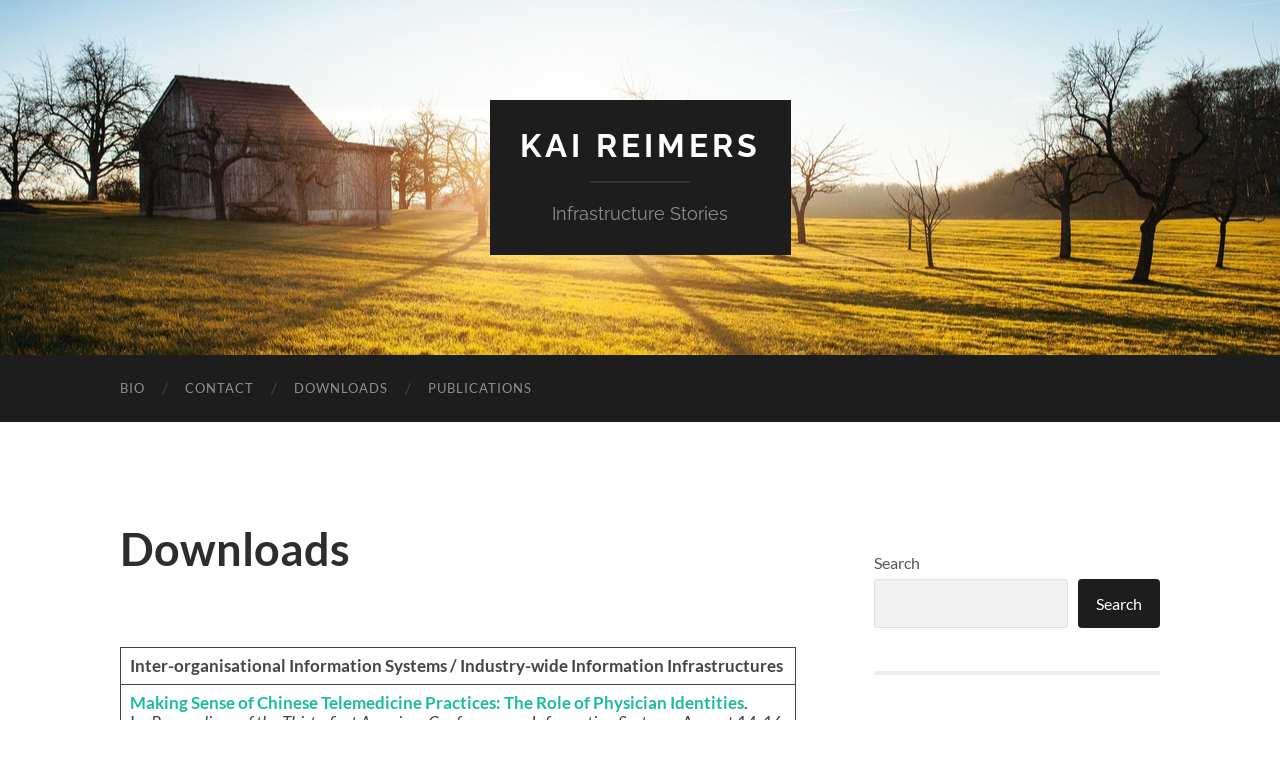

--- FILE ---
content_type: text/html; charset=UTF-8
request_url: https://kai-reimers.net/downloads
body_size: 17143
content:
<!DOCTYPE html>

<html lang="en-US">

	<head>

		<meta http-equiv="content-type" content="text/html" charset="UTF-8" />
		<meta name="viewport" content="width=device-width, initial-scale=1.0" >

		<link rel="profile" href="http://gmpg.org/xfn/11">

		<title>Downloads &#8211; Kai Reimers</title>
<meta name='robots' content='max-image-preview:large' />
<link rel="alternate" type="application/rss+xml" title="Kai Reimers &raquo; Feed" href="https://kai-reimers.net/feed" />
<link rel="alternate" type="application/rss+xml" title="Kai Reimers &raquo; Comments Feed" href="https://kai-reimers.net/comments/feed" />
<link rel="alternate" title="oEmbed (JSON)" type="application/json+oembed" href="https://kai-reimers.net/wp-json/oembed/1.0/embed?url=https%3A%2F%2Fkai-reimers.net%2Fdownloads" />
<link rel="alternate" title="oEmbed (XML)" type="text/xml+oembed" href="https://kai-reimers.net/wp-json/oembed/1.0/embed?url=https%3A%2F%2Fkai-reimers.net%2Fdownloads&#038;format=xml" />
<style id='wp-img-auto-sizes-contain-inline-css' type='text/css'>
img:is([sizes=auto i],[sizes^="auto," i]){contain-intrinsic-size:3000px 1500px}
/*# sourceURL=wp-img-auto-sizes-contain-inline-css */
</style>
<style id='wp-emoji-styles-inline-css' type='text/css'>

	img.wp-smiley, img.emoji {
		display: inline !important;
		border: none !important;
		box-shadow: none !important;
		height: 1em !important;
		width: 1em !important;
		margin: 0 0.07em !important;
		vertical-align: -0.1em !important;
		background: none !important;
		padding: 0 !important;
	}
/*# sourceURL=wp-emoji-styles-inline-css */
</style>
<style id='wp-block-library-inline-css' type='text/css'>
:root{--wp-block-synced-color:#7a00df;--wp-block-synced-color--rgb:122,0,223;--wp-bound-block-color:var(--wp-block-synced-color);--wp-editor-canvas-background:#ddd;--wp-admin-theme-color:#007cba;--wp-admin-theme-color--rgb:0,124,186;--wp-admin-theme-color-darker-10:#006ba1;--wp-admin-theme-color-darker-10--rgb:0,107,160.5;--wp-admin-theme-color-darker-20:#005a87;--wp-admin-theme-color-darker-20--rgb:0,90,135;--wp-admin-border-width-focus:2px}@media (min-resolution:192dpi){:root{--wp-admin-border-width-focus:1.5px}}.wp-element-button{cursor:pointer}:root .has-very-light-gray-background-color{background-color:#eee}:root .has-very-dark-gray-background-color{background-color:#313131}:root .has-very-light-gray-color{color:#eee}:root .has-very-dark-gray-color{color:#313131}:root .has-vivid-green-cyan-to-vivid-cyan-blue-gradient-background{background:linear-gradient(135deg,#00d084,#0693e3)}:root .has-purple-crush-gradient-background{background:linear-gradient(135deg,#34e2e4,#4721fb 50%,#ab1dfe)}:root .has-hazy-dawn-gradient-background{background:linear-gradient(135deg,#faaca8,#dad0ec)}:root .has-subdued-olive-gradient-background{background:linear-gradient(135deg,#fafae1,#67a671)}:root .has-atomic-cream-gradient-background{background:linear-gradient(135deg,#fdd79a,#004a59)}:root .has-nightshade-gradient-background{background:linear-gradient(135deg,#330968,#31cdcf)}:root .has-midnight-gradient-background{background:linear-gradient(135deg,#020381,#2874fc)}:root{--wp--preset--font-size--normal:16px;--wp--preset--font-size--huge:42px}.has-regular-font-size{font-size:1em}.has-larger-font-size{font-size:2.625em}.has-normal-font-size{font-size:var(--wp--preset--font-size--normal)}.has-huge-font-size{font-size:var(--wp--preset--font-size--huge)}.has-text-align-center{text-align:center}.has-text-align-left{text-align:left}.has-text-align-right{text-align:right}.has-fit-text{white-space:nowrap!important}#end-resizable-editor-section{display:none}.aligncenter{clear:both}.items-justified-left{justify-content:flex-start}.items-justified-center{justify-content:center}.items-justified-right{justify-content:flex-end}.items-justified-space-between{justify-content:space-between}.screen-reader-text{border:0;clip-path:inset(50%);height:1px;margin:-1px;overflow:hidden;padding:0;position:absolute;width:1px;word-wrap:normal!important}.screen-reader-text:focus{background-color:#ddd;clip-path:none;color:#444;display:block;font-size:1em;height:auto;left:5px;line-height:normal;padding:15px 23px 14px;text-decoration:none;top:5px;width:auto;z-index:100000}html :where(.has-border-color){border-style:solid}html :where([style*=border-top-color]){border-top-style:solid}html :where([style*=border-right-color]){border-right-style:solid}html :where([style*=border-bottom-color]){border-bottom-style:solid}html :where([style*=border-left-color]){border-left-style:solid}html :where([style*=border-width]){border-style:solid}html :where([style*=border-top-width]){border-top-style:solid}html :where([style*=border-right-width]){border-right-style:solid}html :where([style*=border-bottom-width]){border-bottom-style:solid}html :where([style*=border-left-width]){border-left-style:solid}html :where(img[class*=wp-image-]){height:auto;max-width:100%}:where(figure){margin:0 0 1em}html :where(.is-position-sticky){--wp-admin--admin-bar--position-offset:var(--wp-admin--admin-bar--height,0px)}@media screen and (max-width:600px){html :where(.is-position-sticky){--wp-admin--admin-bar--position-offset:0px}}

/*# sourceURL=wp-block-library-inline-css */
</style><style id='wp-block-archives-inline-css' type='text/css'>
.wp-block-archives{box-sizing:border-box}.wp-block-archives-dropdown label{display:block}
/*# sourceURL=https://kai-reimers.net/wp-includes/blocks/archives/style.min.css */
</style>
<style id='wp-block-categories-inline-css' type='text/css'>
.wp-block-categories{box-sizing:border-box}.wp-block-categories.alignleft{margin-right:2em}.wp-block-categories.alignright{margin-left:2em}.wp-block-categories.wp-block-categories-dropdown.aligncenter{text-align:center}.wp-block-categories .wp-block-categories__label{display:block;width:100%}
/*# sourceURL=https://kai-reimers.net/wp-includes/blocks/categories/style.min.css */
</style>
<style id='wp-block-heading-inline-css' type='text/css'>
h1:where(.wp-block-heading).has-background,h2:where(.wp-block-heading).has-background,h3:where(.wp-block-heading).has-background,h4:where(.wp-block-heading).has-background,h5:where(.wp-block-heading).has-background,h6:where(.wp-block-heading).has-background{padding:1.25em 2.375em}h1.has-text-align-left[style*=writing-mode]:where([style*=vertical-lr]),h1.has-text-align-right[style*=writing-mode]:where([style*=vertical-rl]),h2.has-text-align-left[style*=writing-mode]:where([style*=vertical-lr]),h2.has-text-align-right[style*=writing-mode]:where([style*=vertical-rl]),h3.has-text-align-left[style*=writing-mode]:where([style*=vertical-lr]),h3.has-text-align-right[style*=writing-mode]:where([style*=vertical-rl]),h4.has-text-align-left[style*=writing-mode]:where([style*=vertical-lr]),h4.has-text-align-right[style*=writing-mode]:where([style*=vertical-rl]),h5.has-text-align-left[style*=writing-mode]:where([style*=vertical-lr]),h5.has-text-align-right[style*=writing-mode]:where([style*=vertical-rl]),h6.has-text-align-left[style*=writing-mode]:where([style*=vertical-lr]),h6.has-text-align-right[style*=writing-mode]:where([style*=vertical-rl]){rotate:180deg}
/*# sourceURL=https://kai-reimers.net/wp-includes/blocks/heading/style.min.css */
</style>
<style id='wp-block-latest-comments-inline-css' type='text/css'>
ol.wp-block-latest-comments{box-sizing:border-box;margin-left:0}:where(.wp-block-latest-comments:not([style*=line-height] .wp-block-latest-comments__comment)){line-height:1.1}:where(.wp-block-latest-comments:not([style*=line-height] .wp-block-latest-comments__comment-excerpt p)){line-height:1.8}.has-dates :where(.wp-block-latest-comments:not([style*=line-height])),.has-excerpts :where(.wp-block-latest-comments:not([style*=line-height])){line-height:1.5}.wp-block-latest-comments .wp-block-latest-comments{padding-left:0}.wp-block-latest-comments__comment{list-style:none;margin-bottom:1em}.has-avatars .wp-block-latest-comments__comment{list-style:none;min-height:2.25em}.has-avatars .wp-block-latest-comments__comment .wp-block-latest-comments__comment-excerpt,.has-avatars .wp-block-latest-comments__comment .wp-block-latest-comments__comment-meta{margin-left:3.25em}.wp-block-latest-comments__comment-excerpt p{font-size:.875em;margin:.36em 0 1.4em}.wp-block-latest-comments__comment-date{display:block;font-size:.75em}.wp-block-latest-comments .avatar,.wp-block-latest-comments__comment-avatar{border-radius:1.5em;display:block;float:left;height:2.5em;margin-right:.75em;width:2.5em}.wp-block-latest-comments[class*=-font-size] a,.wp-block-latest-comments[style*=font-size] a{font-size:inherit}
/*# sourceURL=https://kai-reimers.net/wp-includes/blocks/latest-comments/style.min.css */
</style>
<style id='wp-block-latest-posts-inline-css' type='text/css'>
.wp-block-latest-posts{box-sizing:border-box}.wp-block-latest-posts.alignleft{margin-right:2em}.wp-block-latest-posts.alignright{margin-left:2em}.wp-block-latest-posts.wp-block-latest-posts__list{list-style:none}.wp-block-latest-posts.wp-block-latest-posts__list li{clear:both;overflow-wrap:break-word}.wp-block-latest-posts.is-grid{display:flex;flex-wrap:wrap}.wp-block-latest-posts.is-grid li{margin:0 1.25em 1.25em 0;width:100%}@media (min-width:600px){.wp-block-latest-posts.columns-2 li{width:calc(50% - .625em)}.wp-block-latest-posts.columns-2 li:nth-child(2n){margin-right:0}.wp-block-latest-posts.columns-3 li{width:calc(33.33333% - .83333em)}.wp-block-latest-posts.columns-3 li:nth-child(3n){margin-right:0}.wp-block-latest-posts.columns-4 li{width:calc(25% - .9375em)}.wp-block-latest-posts.columns-4 li:nth-child(4n){margin-right:0}.wp-block-latest-posts.columns-5 li{width:calc(20% - 1em)}.wp-block-latest-posts.columns-5 li:nth-child(5n){margin-right:0}.wp-block-latest-posts.columns-6 li{width:calc(16.66667% - 1.04167em)}.wp-block-latest-posts.columns-6 li:nth-child(6n){margin-right:0}}:root :where(.wp-block-latest-posts.is-grid){padding:0}:root :where(.wp-block-latest-posts.wp-block-latest-posts__list){padding-left:0}.wp-block-latest-posts__post-author,.wp-block-latest-posts__post-date{display:block;font-size:.8125em}.wp-block-latest-posts__post-excerpt,.wp-block-latest-posts__post-full-content{margin-bottom:1em;margin-top:.5em}.wp-block-latest-posts__featured-image a{display:inline-block}.wp-block-latest-posts__featured-image img{height:auto;max-width:100%;width:auto}.wp-block-latest-posts__featured-image.alignleft{float:left;margin-right:1em}.wp-block-latest-posts__featured-image.alignright{float:right;margin-left:1em}.wp-block-latest-posts__featured-image.aligncenter{margin-bottom:1em;text-align:center}
/*# sourceURL=https://kai-reimers.net/wp-includes/blocks/latest-posts/style.min.css */
</style>
<style id='wp-block-search-inline-css' type='text/css'>
.wp-block-search__button{margin-left:10px;word-break:normal}.wp-block-search__button.has-icon{line-height:0}.wp-block-search__button svg{height:1.25em;min-height:24px;min-width:24px;width:1.25em;fill:currentColor;vertical-align:text-bottom}:where(.wp-block-search__button){border:1px solid #ccc;padding:6px 10px}.wp-block-search__inside-wrapper{display:flex;flex:auto;flex-wrap:nowrap;max-width:100%}.wp-block-search__label{width:100%}.wp-block-search.wp-block-search__button-only .wp-block-search__button{box-sizing:border-box;display:flex;flex-shrink:0;justify-content:center;margin-left:0;max-width:100%}.wp-block-search.wp-block-search__button-only .wp-block-search__inside-wrapper{min-width:0!important;transition-property:width}.wp-block-search.wp-block-search__button-only .wp-block-search__input{flex-basis:100%;transition-duration:.3s}.wp-block-search.wp-block-search__button-only.wp-block-search__searchfield-hidden,.wp-block-search.wp-block-search__button-only.wp-block-search__searchfield-hidden .wp-block-search__inside-wrapper{overflow:hidden}.wp-block-search.wp-block-search__button-only.wp-block-search__searchfield-hidden .wp-block-search__input{border-left-width:0!important;border-right-width:0!important;flex-basis:0;flex-grow:0;margin:0;min-width:0!important;padding-left:0!important;padding-right:0!important;width:0!important}:where(.wp-block-search__input){appearance:none;border:1px solid #949494;flex-grow:1;font-family:inherit;font-size:inherit;font-style:inherit;font-weight:inherit;letter-spacing:inherit;line-height:inherit;margin-left:0;margin-right:0;min-width:3rem;padding:8px;text-decoration:unset!important;text-transform:inherit}:where(.wp-block-search__button-inside .wp-block-search__inside-wrapper){background-color:#fff;border:1px solid #949494;box-sizing:border-box;padding:4px}:where(.wp-block-search__button-inside .wp-block-search__inside-wrapper) .wp-block-search__input{border:none;border-radius:0;padding:0 4px}:where(.wp-block-search__button-inside .wp-block-search__inside-wrapper) .wp-block-search__input:focus{outline:none}:where(.wp-block-search__button-inside .wp-block-search__inside-wrapper) :where(.wp-block-search__button){padding:4px 8px}.wp-block-search.aligncenter .wp-block-search__inside-wrapper{margin:auto}.wp-block[data-align=right] .wp-block-search.wp-block-search__button-only .wp-block-search__inside-wrapper{float:right}
/*# sourceURL=https://kai-reimers.net/wp-includes/blocks/search/style.min.css */
</style>
<style id='wp-block-group-inline-css' type='text/css'>
.wp-block-group{box-sizing:border-box}:where(.wp-block-group.wp-block-group-is-layout-constrained){position:relative}
/*# sourceURL=https://kai-reimers.net/wp-includes/blocks/group/style.min.css */
</style>
<style id='wp-block-paragraph-inline-css' type='text/css'>
.is-small-text{font-size:.875em}.is-regular-text{font-size:1em}.is-large-text{font-size:2.25em}.is-larger-text{font-size:3em}.has-drop-cap:not(:focus):first-letter{float:left;font-size:8.4em;font-style:normal;font-weight:100;line-height:.68;margin:.05em .1em 0 0;text-transform:uppercase}body.rtl .has-drop-cap:not(:focus):first-letter{float:none;margin-left:.1em}p.has-drop-cap.has-background{overflow:hidden}:root :where(p.has-background){padding:1.25em 2.375em}:where(p.has-text-color:not(.has-link-color)) a{color:inherit}p.has-text-align-left[style*="writing-mode:vertical-lr"],p.has-text-align-right[style*="writing-mode:vertical-rl"]{rotate:180deg}
/*# sourceURL=https://kai-reimers.net/wp-includes/blocks/paragraph/style.min.css */
</style>
<style id='wp-block-table-inline-css' type='text/css'>
.wp-block-table{overflow-x:auto}.wp-block-table table{border-collapse:collapse;width:100%}.wp-block-table thead{border-bottom:3px solid}.wp-block-table tfoot{border-top:3px solid}.wp-block-table td,.wp-block-table th{border:1px solid;padding:.5em}.wp-block-table .has-fixed-layout{table-layout:fixed;width:100%}.wp-block-table .has-fixed-layout td,.wp-block-table .has-fixed-layout th{word-break:break-word}.wp-block-table.aligncenter,.wp-block-table.alignleft,.wp-block-table.alignright{display:table;width:auto}.wp-block-table.aligncenter td,.wp-block-table.aligncenter th,.wp-block-table.alignleft td,.wp-block-table.alignleft th,.wp-block-table.alignright td,.wp-block-table.alignright th{word-break:break-word}.wp-block-table .has-subtle-light-gray-background-color{background-color:#f3f4f5}.wp-block-table .has-subtle-pale-green-background-color{background-color:#e9fbe5}.wp-block-table .has-subtle-pale-blue-background-color{background-color:#e7f5fe}.wp-block-table .has-subtle-pale-pink-background-color{background-color:#fcf0ef}.wp-block-table.is-style-stripes{background-color:initial;border-collapse:inherit;border-spacing:0}.wp-block-table.is-style-stripes tbody tr:nth-child(odd){background-color:#f0f0f0}.wp-block-table.is-style-stripes.has-subtle-light-gray-background-color tbody tr:nth-child(odd){background-color:#f3f4f5}.wp-block-table.is-style-stripes.has-subtle-pale-green-background-color tbody tr:nth-child(odd){background-color:#e9fbe5}.wp-block-table.is-style-stripes.has-subtle-pale-blue-background-color tbody tr:nth-child(odd){background-color:#e7f5fe}.wp-block-table.is-style-stripes.has-subtle-pale-pink-background-color tbody tr:nth-child(odd){background-color:#fcf0ef}.wp-block-table.is-style-stripes td,.wp-block-table.is-style-stripes th{border-color:#0000}.wp-block-table.is-style-stripes{border-bottom:1px solid #f0f0f0}.wp-block-table .has-border-color td,.wp-block-table .has-border-color th,.wp-block-table .has-border-color tr,.wp-block-table .has-border-color>*{border-color:inherit}.wp-block-table table[style*=border-top-color] tr:first-child,.wp-block-table table[style*=border-top-color] tr:first-child td,.wp-block-table table[style*=border-top-color] tr:first-child th,.wp-block-table table[style*=border-top-color]>*,.wp-block-table table[style*=border-top-color]>* td,.wp-block-table table[style*=border-top-color]>* th{border-top-color:inherit}.wp-block-table table[style*=border-top-color] tr:not(:first-child){border-top-color:initial}.wp-block-table table[style*=border-right-color] td:last-child,.wp-block-table table[style*=border-right-color] th,.wp-block-table table[style*=border-right-color] tr,.wp-block-table table[style*=border-right-color]>*{border-right-color:inherit}.wp-block-table table[style*=border-bottom-color] tr:last-child,.wp-block-table table[style*=border-bottom-color] tr:last-child td,.wp-block-table table[style*=border-bottom-color] tr:last-child th,.wp-block-table table[style*=border-bottom-color]>*,.wp-block-table table[style*=border-bottom-color]>* td,.wp-block-table table[style*=border-bottom-color]>* th{border-bottom-color:inherit}.wp-block-table table[style*=border-bottom-color] tr:not(:last-child){border-bottom-color:initial}.wp-block-table table[style*=border-left-color] td:first-child,.wp-block-table table[style*=border-left-color] th,.wp-block-table table[style*=border-left-color] tr,.wp-block-table table[style*=border-left-color]>*{border-left-color:inherit}.wp-block-table table[style*=border-style] td,.wp-block-table table[style*=border-style] th,.wp-block-table table[style*=border-style] tr,.wp-block-table table[style*=border-style]>*{border-style:inherit}.wp-block-table table[style*=border-width] td,.wp-block-table table[style*=border-width] th,.wp-block-table table[style*=border-width] tr,.wp-block-table table[style*=border-width]>*{border-style:inherit;border-width:inherit}
/*# sourceURL=https://kai-reimers.net/wp-includes/blocks/table/style.min.css */
</style>
<style id='global-styles-inline-css' type='text/css'>
:root{--wp--preset--aspect-ratio--square: 1;--wp--preset--aspect-ratio--4-3: 4/3;--wp--preset--aspect-ratio--3-4: 3/4;--wp--preset--aspect-ratio--3-2: 3/2;--wp--preset--aspect-ratio--2-3: 2/3;--wp--preset--aspect-ratio--16-9: 16/9;--wp--preset--aspect-ratio--9-16: 9/16;--wp--preset--color--black: #000000;--wp--preset--color--cyan-bluish-gray: #abb8c3;--wp--preset--color--white: #fff;--wp--preset--color--pale-pink: #f78da7;--wp--preset--color--vivid-red: #cf2e2e;--wp--preset--color--luminous-vivid-orange: #ff6900;--wp--preset--color--luminous-vivid-amber: #fcb900;--wp--preset--color--light-green-cyan: #7bdcb5;--wp--preset--color--vivid-green-cyan: #00d084;--wp--preset--color--pale-cyan-blue: #8ed1fc;--wp--preset--color--vivid-cyan-blue: #0693e3;--wp--preset--color--vivid-purple: #9b51e0;--wp--preset--color--accent: #1abc9c;--wp--preset--color--dark-gray: #444;--wp--preset--color--medium-gray: #666;--wp--preset--color--light-gray: #888;--wp--preset--gradient--vivid-cyan-blue-to-vivid-purple: linear-gradient(135deg,rgb(6,147,227) 0%,rgb(155,81,224) 100%);--wp--preset--gradient--light-green-cyan-to-vivid-green-cyan: linear-gradient(135deg,rgb(122,220,180) 0%,rgb(0,208,130) 100%);--wp--preset--gradient--luminous-vivid-amber-to-luminous-vivid-orange: linear-gradient(135deg,rgb(252,185,0) 0%,rgb(255,105,0) 100%);--wp--preset--gradient--luminous-vivid-orange-to-vivid-red: linear-gradient(135deg,rgb(255,105,0) 0%,rgb(207,46,46) 100%);--wp--preset--gradient--very-light-gray-to-cyan-bluish-gray: linear-gradient(135deg,rgb(238,238,238) 0%,rgb(169,184,195) 100%);--wp--preset--gradient--cool-to-warm-spectrum: linear-gradient(135deg,rgb(74,234,220) 0%,rgb(151,120,209) 20%,rgb(207,42,186) 40%,rgb(238,44,130) 60%,rgb(251,105,98) 80%,rgb(254,248,76) 100%);--wp--preset--gradient--blush-light-purple: linear-gradient(135deg,rgb(255,206,236) 0%,rgb(152,150,240) 100%);--wp--preset--gradient--blush-bordeaux: linear-gradient(135deg,rgb(254,205,165) 0%,rgb(254,45,45) 50%,rgb(107,0,62) 100%);--wp--preset--gradient--luminous-dusk: linear-gradient(135deg,rgb(255,203,112) 0%,rgb(199,81,192) 50%,rgb(65,88,208) 100%);--wp--preset--gradient--pale-ocean: linear-gradient(135deg,rgb(255,245,203) 0%,rgb(182,227,212) 50%,rgb(51,167,181) 100%);--wp--preset--gradient--electric-grass: linear-gradient(135deg,rgb(202,248,128) 0%,rgb(113,206,126) 100%);--wp--preset--gradient--midnight: linear-gradient(135deg,rgb(2,3,129) 0%,rgb(40,116,252) 100%);--wp--preset--font-size--small: 16px;--wp--preset--font-size--medium: 20px;--wp--preset--font-size--large: 24px;--wp--preset--font-size--x-large: 42px;--wp--preset--font-size--regular: 19px;--wp--preset--font-size--larger: 32px;--wp--preset--spacing--20: 0.44rem;--wp--preset--spacing--30: 0.67rem;--wp--preset--spacing--40: 1rem;--wp--preset--spacing--50: 1.5rem;--wp--preset--spacing--60: 2.25rem;--wp--preset--spacing--70: 3.38rem;--wp--preset--spacing--80: 5.06rem;--wp--preset--shadow--natural: 6px 6px 9px rgba(0, 0, 0, 0.2);--wp--preset--shadow--deep: 12px 12px 50px rgba(0, 0, 0, 0.4);--wp--preset--shadow--sharp: 6px 6px 0px rgba(0, 0, 0, 0.2);--wp--preset--shadow--outlined: 6px 6px 0px -3px rgb(255, 255, 255), 6px 6px rgb(0, 0, 0);--wp--preset--shadow--crisp: 6px 6px 0px rgb(0, 0, 0);}:where(.is-layout-flex){gap: 0.5em;}:where(.is-layout-grid){gap: 0.5em;}body .is-layout-flex{display: flex;}.is-layout-flex{flex-wrap: wrap;align-items: center;}.is-layout-flex > :is(*, div){margin: 0;}body .is-layout-grid{display: grid;}.is-layout-grid > :is(*, div){margin: 0;}:where(.wp-block-columns.is-layout-flex){gap: 2em;}:where(.wp-block-columns.is-layout-grid){gap: 2em;}:where(.wp-block-post-template.is-layout-flex){gap: 1.25em;}:where(.wp-block-post-template.is-layout-grid){gap: 1.25em;}.has-black-color{color: var(--wp--preset--color--black) !important;}.has-cyan-bluish-gray-color{color: var(--wp--preset--color--cyan-bluish-gray) !important;}.has-white-color{color: var(--wp--preset--color--white) !important;}.has-pale-pink-color{color: var(--wp--preset--color--pale-pink) !important;}.has-vivid-red-color{color: var(--wp--preset--color--vivid-red) !important;}.has-luminous-vivid-orange-color{color: var(--wp--preset--color--luminous-vivid-orange) !important;}.has-luminous-vivid-amber-color{color: var(--wp--preset--color--luminous-vivid-amber) !important;}.has-light-green-cyan-color{color: var(--wp--preset--color--light-green-cyan) !important;}.has-vivid-green-cyan-color{color: var(--wp--preset--color--vivid-green-cyan) !important;}.has-pale-cyan-blue-color{color: var(--wp--preset--color--pale-cyan-blue) !important;}.has-vivid-cyan-blue-color{color: var(--wp--preset--color--vivid-cyan-blue) !important;}.has-vivid-purple-color{color: var(--wp--preset--color--vivid-purple) !important;}.has-black-background-color{background-color: var(--wp--preset--color--black) !important;}.has-cyan-bluish-gray-background-color{background-color: var(--wp--preset--color--cyan-bluish-gray) !important;}.has-white-background-color{background-color: var(--wp--preset--color--white) !important;}.has-pale-pink-background-color{background-color: var(--wp--preset--color--pale-pink) !important;}.has-vivid-red-background-color{background-color: var(--wp--preset--color--vivid-red) !important;}.has-luminous-vivid-orange-background-color{background-color: var(--wp--preset--color--luminous-vivid-orange) !important;}.has-luminous-vivid-amber-background-color{background-color: var(--wp--preset--color--luminous-vivid-amber) !important;}.has-light-green-cyan-background-color{background-color: var(--wp--preset--color--light-green-cyan) !important;}.has-vivid-green-cyan-background-color{background-color: var(--wp--preset--color--vivid-green-cyan) !important;}.has-pale-cyan-blue-background-color{background-color: var(--wp--preset--color--pale-cyan-blue) !important;}.has-vivid-cyan-blue-background-color{background-color: var(--wp--preset--color--vivid-cyan-blue) !important;}.has-vivid-purple-background-color{background-color: var(--wp--preset--color--vivid-purple) !important;}.has-black-border-color{border-color: var(--wp--preset--color--black) !important;}.has-cyan-bluish-gray-border-color{border-color: var(--wp--preset--color--cyan-bluish-gray) !important;}.has-white-border-color{border-color: var(--wp--preset--color--white) !important;}.has-pale-pink-border-color{border-color: var(--wp--preset--color--pale-pink) !important;}.has-vivid-red-border-color{border-color: var(--wp--preset--color--vivid-red) !important;}.has-luminous-vivid-orange-border-color{border-color: var(--wp--preset--color--luminous-vivid-orange) !important;}.has-luminous-vivid-amber-border-color{border-color: var(--wp--preset--color--luminous-vivid-amber) !important;}.has-light-green-cyan-border-color{border-color: var(--wp--preset--color--light-green-cyan) !important;}.has-vivid-green-cyan-border-color{border-color: var(--wp--preset--color--vivid-green-cyan) !important;}.has-pale-cyan-blue-border-color{border-color: var(--wp--preset--color--pale-cyan-blue) !important;}.has-vivid-cyan-blue-border-color{border-color: var(--wp--preset--color--vivid-cyan-blue) !important;}.has-vivid-purple-border-color{border-color: var(--wp--preset--color--vivid-purple) !important;}.has-vivid-cyan-blue-to-vivid-purple-gradient-background{background: var(--wp--preset--gradient--vivid-cyan-blue-to-vivid-purple) !important;}.has-light-green-cyan-to-vivid-green-cyan-gradient-background{background: var(--wp--preset--gradient--light-green-cyan-to-vivid-green-cyan) !important;}.has-luminous-vivid-amber-to-luminous-vivid-orange-gradient-background{background: var(--wp--preset--gradient--luminous-vivid-amber-to-luminous-vivid-orange) !important;}.has-luminous-vivid-orange-to-vivid-red-gradient-background{background: var(--wp--preset--gradient--luminous-vivid-orange-to-vivid-red) !important;}.has-very-light-gray-to-cyan-bluish-gray-gradient-background{background: var(--wp--preset--gradient--very-light-gray-to-cyan-bluish-gray) !important;}.has-cool-to-warm-spectrum-gradient-background{background: var(--wp--preset--gradient--cool-to-warm-spectrum) !important;}.has-blush-light-purple-gradient-background{background: var(--wp--preset--gradient--blush-light-purple) !important;}.has-blush-bordeaux-gradient-background{background: var(--wp--preset--gradient--blush-bordeaux) !important;}.has-luminous-dusk-gradient-background{background: var(--wp--preset--gradient--luminous-dusk) !important;}.has-pale-ocean-gradient-background{background: var(--wp--preset--gradient--pale-ocean) !important;}.has-electric-grass-gradient-background{background: var(--wp--preset--gradient--electric-grass) !important;}.has-midnight-gradient-background{background: var(--wp--preset--gradient--midnight) !important;}.has-small-font-size{font-size: var(--wp--preset--font-size--small) !important;}.has-medium-font-size{font-size: var(--wp--preset--font-size--medium) !important;}.has-large-font-size{font-size: var(--wp--preset--font-size--large) !important;}.has-x-large-font-size{font-size: var(--wp--preset--font-size--x-large) !important;}
/*# sourceURL=global-styles-inline-css */
</style>

<style id='classic-theme-styles-inline-css' type='text/css'>
/*! This file is auto-generated */
.wp-block-button__link{color:#fff;background-color:#32373c;border-radius:9999px;box-shadow:none;text-decoration:none;padding:calc(.667em + 2px) calc(1.333em + 2px);font-size:1.125em}.wp-block-file__button{background:#32373c;color:#fff;text-decoration:none}
/*# sourceURL=/wp-includes/css/classic-themes.min.css */
</style>
<link rel='stylesheet' id='hemingway_googleFonts-css' href='https://kai-reimers.net/wp-content/themes/hemingway/assets/css/fonts.css' type='text/css' media='all' />
<link rel='stylesheet' id='hemingway_style-css' href='https://kai-reimers.net/wp-content/themes/hemingway/style.css?ver=2.3.2' type='text/css' media='all' />
<script type="text/javascript" src="https://kai-reimers.net/wp-includes/js/jquery/jquery.min.js?ver=3.7.1" id="jquery-core-js"></script>
<script type="text/javascript" src="https://kai-reimers.net/wp-includes/js/jquery/jquery-migrate.min.js?ver=3.4.1" id="jquery-migrate-js"></script>
<link rel="https://api.w.org/" href="https://kai-reimers.net/wp-json/" /><link rel="alternate" title="JSON" type="application/json" href="https://kai-reimers.net/wp-json/wp/v2/pages/16" /><link rel="EditURI" type="application/rsd+xml" title="RSD" href="https://kai-reimers.net/xmlrpc.php?rsd" />
<meta name="generator" content="WordPress 6.9" />
<link rel="canonical" href="https://kai-reimers.net/downloads" />
<link rel='shortlink' href='https://kai-reimers.net/?p=16' />

	</head>
	
	<body class="wp-singular page-template-default page page-id-16 wp-theme-hemingway">

		
		<a class="skip-link button" href="#site-content">Skip to the content</a>
	
		<div class="big-wrapper">
	
			<div class="header-cover section bg-dark-light no-padding">

						
				<div class="header section" style="background-image: url( https://kai-reimers.net/wp-content/themes/hemingway/assets/images/header.jpg );">
							
					<div class="header-inner section-inner">
					
											
							<div class="blog-info">
							
																	<div class="blog-title">
										<a href="https://kai-reimers.net" rel="home">Kai Reimers</a>
									</div>
																
																	<p class="blog-description">Infrastructure Stories</p>
															
							</div><!-- .blog-info -->
							
															
					</div><!-- .header-inner -->
								
				</div><!-- .header -->
			
			</div><!-- .bg-dark -->
			
			<div class="navigation section no-padding bg-dark">
			
				<div class="navigation-inner section-inner group">
				
					<div class="toggle-container section-inner hidden">
			
						<button type="button" class="nav-toggle toggle">
							<div class="bar"></div>
							<div class="bar"></div>
							<div class="bar"></div>
							<span class="screen-reader-text">Toggle mobile menu</span>
						</button>
						
						<button type="button" class="search-toggle toggle">
							<div class="metal"></div>
							<div class="glass"></div>
							<div class="handle"></div>
							<span class="screen-reader-text">Toggle search field</span>
						</button>
											
					</div><!-- .toggle-container -->
					
					<div class="blog-search hidden">
						<form role="search" method="get" class="search-form" action="https://kai-reimers.net/">
				<label>
					<span class="screen-reader-text">Search for:</span>
					<input type="search" class="search-field" placeholder="Search &hellip;" value="" name="s" />
				</label>
				<input type="submit" class="search-submit" value="Search" />
			</form>					</div><!-- .blog-search -->
				
					<ul class="blog-menu">
						<li class="page_item page-item-5"><a href="https://kai-reimers.net/bio">Bio</a></li>
<li class="page_item page-item-28"><a href="https://kai-reimers.net/contact">Contact</a></li>
<li class="page_item page-item-16 current_page_item"><a href="https://kai-reimers.net/downloads" aria-current="page">Downloads</a></li>
<li class="page_item page-item-11"><a href="https://kai-reimers.net/publications">Publications</a></li>
					 </ul><!-- .blog-menu -->
					 
					 <ul class="mobile-menu">
					
						<li class="page_item page-item-5"><a href="https://kai-reimers.net/bio">Bio</a></li>
<li class="page_item page-item-28"><a href="https://kai-reimers.net/contact">Contact</a></li>
<li class="page_item page-item-16 current_page_item"><a href="https://kai-reimers.net/downloads" aria-current="page">Downloads</a></li>
<li class="page_item page-item-11"><a href="https://kai-reimers.net/publications">Publications</a></li>
						
					 </ul><!-- .mobile-menu -->
				 
				</div><!-- .navigation-inner -->
				
			</div><!-- .navigation -->
<main class="wrapper section-inner group" id="site-content">

	<div class="content left">

		<div class="posts">
												        
			<article id="post-16" class="post-16 page type-page status-publish hentry">

	<div class="post-header">

		
					
				<h1 class="post-title entry-title">
											Downloads									</h1>

						
	</div><!-- .post-header -->
																					
	<div class="post-content entry-content">
	
		
<figure class="wp-block-table is-style-regular"><table><tbody><tr><td><strong>Inter-organisational Information Systems / Industry-wide Information Infrastructures</strong></td></tr><tr><td><strong><a href="https://aisel.aisnet.org/amcis2025/health_it/sig_health/15/" data-type="page" data-id="16" target="_blank" rel="noreferrer noopener">Making Sense of Chinese Telemedicine Practices: The Role of Physician Identities</a></strong>. In: <em>Proceedings of the Thirty-first Americas Conference on Information Systems</em>, August 14-16 2025, Montréal, Canada (together with Yumei Luo).</td></tr><tr><td><a href="https://scholarspace.manoa.hawaii.edu/items/2e3a71ae-d70f-4e62-a2f2-8e532d5ddaf0" data-type="link" data-id="https://scholarspace.manoa.hawaii.edu/items/2e3a71ae-d70f-4e62-a2f2-8e532d5ddaf0" target="_blank" rel="noreferrer noopener"><strong>The Rise and Fall of a Boundary Object: How Medical Prescriptions Became a Boundary Object and Why They May Lose this Role through Digitalization</strong></a>. In: <em>Proceedings of the 58th Hawaii International Conference on System Sciences</em>, Jan. 6-10, 2025, pp.&nbsp;3523–3532 (together with S. Schellhammer, M.-K. Borchers, K. Stowasser and Ch. Linzbach).</td></tr><tr><td><strong><a href="https://aisel.aisnet.org/amcis2024/data_eco/data_eco/2/" data-type="page" data-id="16" target="_blank" rel="noreferrer noopener">How to Make Data Markets Interoperable? An Ownership-based Approach</a></strong>. In:&nbsp;<em>Proceedings of the Thiertieth Americas Conference on Information Systems</em>, Salt Lake City, August 15-17, 2024 (together with Xunhua Guo).</td></tr><tr><td><strong><a href="https://www.emerald.com/insight/content/doi/10.1108/JEBDE-12-2023-0032/full/html" data-type="page" data-id="16" target="_blank" rel="noreferrer noopener">Reconciling the Conflicting Goals of Privacy Protection and Competition Policy through Making Platform Use Data Saleable. An Institutional Perspective on Data Markets</a></strong>. <em>Journal of Electronic<br>Business &amp; Digital Economics </em>, Vol. 3 (2024), No. 3, pp. 222–235 (together with X. Guo)</td></tr><tr><td><strong><a href="https://aisel.aisnet.org/amcis2023/eco_systems/eco_systems/3/" data-type="page" data-id="16" target="_blank" rel="noreferrer noopener">From Data Exchanges to Data Markets: An Institutional Perspective</a></strong>. In:&nbsp;<em>Proceedings of the Twenty-ninth Americas Conference on Information Systems</em>, Panama City, August 9-12, 2023 (together with Xunhua Guo).</td></tr><tr><td><a rel="noreferrer noopener" href="https://hdl.handle.net/10125/102977" target="_blank"><strong>On the Economic Nature of Medical Information: Implications for the Development of Information Infrastructures in the Healthcare Sector</strong></a>. In: <em>Proceedings of the 56th Hawaii International Conference on System Sciences</em>, Jan. 3-6, 2023, pp.&nbsp;2809–2817 (together with Yumei Luo).</td></tr><tr><td><a rel="noreferrer noopener" href="https://kai-reimers.net/Downloads/Infrastructure_as_a_Home_for_a_Person_Preprint.pdf" target="_blank"><strong>Infrastructure as a Home for a Person: A Phenomenological Interpretation of Star and Ruhleder’s Relational View</strong></a>.&nbsp;<em>MIS Quarterly</em>, Vol. 46 (2022), No. 3, pp. 1551–1572, preprint version (together with Robert B. Johnston and Stefan Schellhammer). </td></tr><tr><td><strong><a rel="noreferrer noopener" href="https://link.springer.com/referenceworkentry/10.1007%2F978-3-658-17345-6_87-1" target="_blank">Perspektiven auf Informationsinfrastruktur</a></strong> (Perspectives on Information Infrastructure, in German). In: T. Kollmann: <em>Handbuch Digitale Wirtschaft</em>. Wiesbaden: Springer, 2020. Contingent on access provided by your library, this paper may be downloadable from the&nbsp;<a rel="noreferrer noopener" href="https://link.springer.com/referenceworkentry/10.1007/978-3-658-17345-6_87-1" target="_blank">Springer Website &#8216;Meteor&#8217;</a>.</td></tr><tr><td><strong><a rel="noreferrer noopener" href="/Downloads/Emergence_of_an_Information_Infrastructure.pdf" target="_blank">Emergence of an Information Infrastructure through Integrating Waste Drug Recycling, Medication Management, and Household Drug Management in China</a></strong>. In: <em>Proceedings of the Fiftysecond Hawaii International Conference on Information Systems</em>, January 8-11, 2019 (together with Yumei Luo). This paper is also available from&nbsp;<a rel="noreferrer noopener" href="https://scholarspace.manoa.hawaii.edu/handle/10125/59837" target="_blank">ScholarSpace</a>.</td></tr><tr><td><strong><a rel="noreferrer noopener" href="/Downloads/Beyond_Markets_Hierarchies_and_Hybrids.pdf" target="_blank">Beyond Markets, Hierarchies, and Hybrids. An Institutional Perspective on IT-enabled Two-sided Markets</a></strong>. <em>Electronic Markets</em>, published online on Nov. 21, 2018 (together with Xunhua Guo and Mingzhi Li). This Open Access Article is also available directly from the&nbsp;<a rel="noreferrer noopener" href="https://link.springer.com/article/10.1007/s12525-018-0319-0" target="_blank">Journal&#8217;s&nbsp;website</a>.<a rel="noreferrer noopener" href="https://www.researchgate.net/publication/322117666_Living_Infrastructure" target="_blank"></a></td></tr><tr><td><strong><a rel="noreferrer noopener" href="https://kai-reimers.net/Downloads/Living_Infrastructure.pdf" target="_blank">Living Infrastructure</a></strong>. In: K. Riemer, S. Schellhammer, and M. Meinert (Eds.): <em>Collaboration in the Digital Age. How Technology Enables Individuals, Teams and Businesses</em>. Cham, Switzerland: Springer, pp.&nbsp;249–267 (together with Robert B. Johnston). A Preprint of this article is available from&nbsp;<a rel="noreferrer noopener" href="https://www.researchgate.net/publication/322117666_Living_Infrastructure" target="_blank">ResearchGate</a>.</td></tr><tr><td><strong><a href="https://kai-reimers.net/Downloads/An_Institutional_Perspective_on_Two-sided_Networks.pdf" target="_blank" rel="noreferrer noopener">An Institutional Perspective on Two-sided Networks</a></strong>. In: <em>Proceedings of the Thirty Seventh International Conference on Information Systems</em>, December 11-14, 2016, Dublin, Ireland (together with Xunhua Guo and Mingzhi Li). This paper is also available from the&nbsp;<a rel="noreferrer noopener" href="http://aisel.aisnet.org/icis2016/DigitalInnovation/Presentations/3/" target="_blank">AIS Electronic Library</a>.</td></tr><tr><td><strong><a rel="noreferrer noopener" href="https://kai-reimers.net/Downloads/Network_Relations_and_Boundary_Spanning.pdf" target="_blank">Network Relations and Boundary Spanning: Understanding the Evolution of e-ordering in the Chinese Drug Distribution Industry</a></strong>. <em>Journal of Information Technology</em>, Vol. 29 (2014), pp. 223-236,  pre-print version (together with Xunhua Guo, Bin Xie and Mingzhi Li).</td></tr><tr><td><strong><a rel="noreferrer noopener" href="https://kai-reimers.net/Downloads/Emergence_of_information_infrastructures_A_tale_of_two_islands.pdf" target="_blank">Emergence of Information Infrastructures: A Tale of Two Islands</a></strong>. <em>International Journal of Biomedical Engineering and Technology</em>, Vol. 11, No. 3 (July 2013), pp. 231–251 (together with Stefan Schellhammer and Stefan Klein).</td></tr><tr><td><strong><a rel="noreferrer noopener" href="https://kai-reimers.net/Downloads/Seeing_EMR_Emergence_through_a_Practice_Lens.pdf" target="_blank">Seeing EMR Emergence through a Practice Lens: Implications for Smaller Healthcare Practices</a></strong>. In: <em>Proceedings of the 19th Americas Conference on Information Systems</em> (AMCIS 2013), Chicago, Illinois, August 15-17, 2013 (together with Stefan Klein, Robert B. Johnston, and Susanna Steiner van der Kruk). This paper is also available from the&nbsp;<a rel="noreferrer noopener" href="http://aisel.aisnet.org/amcis2013/HealthInformation/GeneralPresentations/11/" target="_blank">AIS Electronic Library</a>.</td></tr><tr><td><strong><a rel="noreferrer noopener" href="https://kai-reimers.net/Downloads/Novice-based_Data_Collection_Methods_for_the_Study_of_IOIS_Preprint.pdf" target="_blank">Novice-based Data Collection Methods for the Study of IOIS: Practice Probes and Learning Communities</a></strong>. <em>Electronic Markets</em>, published online on April 16 2013; pre-print version (together with Robert B. Johnston, Xunhua Guo, Stefan Klein, Bin Xie and Mingzhi Li). This paper is also available from<a rel="noreferrer noopener" href="http://papers.ssrn.com/sol3/papers.cfm?abstract_id=2236160" target="_blank">&nbsp;SSRN</a>. The final publication is available at&nbsp;<a rel="noreferrer noopener" href="http://link.springer.com/article/10.1007/s12525-013-0126-6" target="_blank">www.springerlink.com</a>.</td></tr><tr><td><strong><a rel="noreferrer noopener" href="https://kai-reimers.net/Downloads/Novice-based_Data_Collection_Methods_for_the_Study_of_IOIS_Bled.pdf" target="_blank">Novice-based Data Collection Methods for the Study of IOIS: Practice Probes and Learning Communities</a></strong>. In: <em>Proceedings of the 24th Bled eCommerce Conference &#8220;eFuture&#8221;</em>, Bled, Slovenia, June 12-15, 2011; winner of the outstanding conference paper awared (together with Robert B. Johnston, Xunhua Guo, Stefan Klein, Bin Xie and Mingzhi Li).</td></tr><tr><td><strong><a rel="noreferrer noopener" href="https://kai-reimers.net/Downloads/Learning_Communities_und_Praktiksonden.pdf" target="_blank">Learning Communities und Praktiksonden als Instrumente der Analyse und Entwicklung Industrieweiter Informationsinfrastrukturen</a></strong>. (Learning Communities and Practice Probes as Tools for Analysing and Developing Industry-wide Information Infrastructures, in German). In: A. Breiter and M. Wind (eds.): <em>Informationstechnik und ihre Organisationslücken</em>. Muenster: Lit-Verlag, 2011, pp. 201-237.</td></tr><tr><td><strong><a rel="noreferrer noopener" href="https://kai-reimers.net/Downloads/The_Difficulty_of_Studying_Inter-organisational_IS_Phenomena_on_Large_Scales.pdf" target="_blank">The Difficulty of Studying Inter-organisational IS Phenomena on Large Scales: Critical Reflections on a Research Journey</a></strong>. <em>Electronic Markets</em>, Vol. 20, Nos. 3-4 (December 2010), pp. 229-240. (together with Robert B. Johnston and Stefan Klein). This paper is also available from<a rel="noreferrer noopener" href="http://ssrn.com/abstract=1727267" target="_blank">&nbsp;SSRN</a>. The final publication is available from&nbsp;<a rel="noreferrer noopener" href="https://link.springer.com/article/10.1007/s12525-010-0044-9" target="_blank">www.springerlink.com</a>.</td></tr><tr><td><strong><a rel="noreferrer noopener" href="https://kai-reimers.net/Downloads/Toward_a_Theory_of_IOIS_Variance_published_version.pdf" target="_blank">Toward A Theory of IOIS Variance: A New Framework for Studying Inter-Organisational Information Systems</a></strong>. <em>International Journal of Strategic Information Technology and Applications</em>, Vol. 1, No. 3 (July-September 2010), pp. 36-56 (together with Robert B. Johnston and Stefan Klein). Copyright 2010, IGI Global. Posted by permission of the publisher.</td></tr><tr><td><strong><a rel="noreferrer noopener" href="https://kai-reimers.net/Downloads/Understanding_Resilience_and_Evolution_of_IOIS.pdf" target="_blank">Understanding Resilience and Evolution of IOIS in the Australian Pharmaceutical Distribution Industry</a></strong>. In: <em>Proceedings of the Thirtieth International Conference on Information Systems</em>, December 16 &#8211; 18 2009, Phoenix (together with Robert B. Johnston and Stefan Klein). Also available from from AIS at:&nbsp;<a rel="noreferrer noopener" href="http://aisel.aisnet.org/icis2009/124/" target="_blank">http://aisel.aisnet.org/icis2009/124/</a></td></tr><tr><td><strong><a rel="noreferrer noopener" href="https://kai-reimers.net/Downloads/Challenges_in_Explaining_Structure_and_Evolution_of_IOIS.pdf" target="_blank">Challenges in Explaining Structure and Evolution of Inter-organizational Information Systems &#8212; Lessons from an Empirical Research Journey</a></strong>. In: <em>Proceedings of the 22nd Bled eCommerce Conference &#8220;eEnablement&#8221;</em>, Bled, Slovenia, June 14-17, 2009 (together with Robert B. Johnston and Stefan Klein).</td></tr><tr><td><strong><a href="https://kai-reimers.net/Downloads/Beyond_Mutual_Shaping_Final.pdf" target="_blank" rel="noreferrer noopener">Beyond Mutual Shaping &#8212; Rethinking Symmetry and Causality in the Treatment of Socio-material Systems</a></strong>. Paper presented at the Joint Conference of the Society for Social Studies of Science (4S) and the European Association for the Study of Science and Technology (EASST), 20-23 August 2008, Rotterdam, The Netherlands (together with Robert B. Johnston, Stefan Klein, Thomas Wagner and Stefan Schellhammer).</td></tr><tr><td><strong><a rel="noreferrer noopener" href="https://kai-reimers.net/Downloads/The_Use_of_an_Explicitly_Theory-Driven_Data_Coding_Method_for_High-Level_Theory_Testing_in_IOIS.pdf" target="_blank">The Use of an Explicitly Theory-Driven Data Coding Method for High-Level Theory Testing in IOIS</a></strong>. In: <em>Proceedings of the Twenty Ninth International Conference on Information Systems</em>, Paper 184, December 15 &#8211; 17 2008, Paris (together with Robert B. Johnston). Also available from from AIS at:&nbsp;<a rel="noreferrer noopener" href="http://aisel.aisnet.org/icis2008/184" target="_blank">http://aisel.aisnet.org/icis2008/184</a></td></tr><tr><td><strong><a rel="noreferrer noopener" href="https://kai-reimers.net/Downloads/Theorizing_Evolution_of_Inter-organizational_Information_Systems_on_Long_Timescales.pdf" target="_blank">Theorizing Evolution of Inter-organizational Information Systems on Long Timescales</a></strong>. In: <em>Proceedings of JAIS Theory Development Workshop</em>, Sprouts: Working Papers on Information Systems, Vol. 8 (2008), Article 31 (together with Robert B. Johnston and Stefan Klein).</td></tr><tr><td><strong><a href="https://kai-reimers.net/Downloads/Evolutionary_Paths_of_Inter-organizational_Information_Systems.pdf" target="_blank" rel="noreferrer noopener">Evolutionary Paths of Inter-organizational Information Systems (IOIS)</a></strong>. Paper presented at the 12th Annual Conference of the International Society for New Institutional Economics (ISNIE 2008), Rotman School of Management, University of Toronto, June 20-21, 2008 (together with Stefan Klein, Stefan Schellhammer and Kai Riemer).</td></tr><tr><td><strong><a rel="noreferrer noopener" href="https://kai-reimers.net/Downloads/Explaining_Persistence_and_Resilience_of_IOIS.pdf" target="_blank">Explaining Persistence and Resilience of Inter-organisational Information Systems: Theoretical and Methodological Considerations</a></strong>. In: <em>Proceedings of the 16th European Conference on Information Systems</em>, Galway, Ireland, June 9-11, 2008 (together with Robert B. Johnston).</td></tr><tr><td><strong><a rel="noreferrer noopener" href="https://kai-reimers.net/Downloads/Interaction_of_Technical_and_Institutional_Change.pdf" target="_blank">Interaction of Technological and Institutional Change in the Development of an Electronic Commerce System in China&#8217;s Pharmaceutical Distribution Chain &#8212; A Transaction Cost Perspective</a></strong>. In: <em>Proceedings of the International Conference on Health Informatics (HEALTHINF)</em>, Funchal, Portugal, 28-31 January, 2008 (together with Minzhi Li).</td></tr><tr><td><strong><a rel="noreferrer noopener" href="https://kai-reimers.net/Downloads/The_Shaping_of_IOIS.pdf" target="_blank">The Shaping of Inter-Organisational Information Systems: Main Design Considerations of an International Comparative Research Project</a></strong>. In: <em>Proceedings of the 17th Bled eCommerce Conference &#8220;eGlobal&#8221;</em>, Bled, Slovenia, June 21-23, 2004 (together with Robert B. Johnston and Stefan Klein).</td></tr><tr><td><strong><a rel="noreferrer noopener" href="https://kai-reimers.net/Downloads/Developing_Sustainable_E-Business_Scenarios.pdf" target="_blank">Developing Sustainable B2B E-Commerce Scenarios in the Chinese Context</a></strong>. In: <em>Proceedings of the Thirty-Sixth Annual Hawaii International Conference on System Sciences</em>, January 6-9, 2003.</td></tr><tr><td><strong><a href="https://kai-reimers.net/Downloads/The_Unit_of_Analysis_in_E-Commerce_Studies.pdf" target="_blank" rel="noreferrer noopener">The Unit of Analysis in E-Commerce Studies</a></strong>. Discussion Paper, School of Economics and Management, Tsinghua University, Semptember 12, 2002, Beijing.</td></tr><tr><td><strong><a rel="noreferrer noopener" href="https://kai-reimers.net/Downloads/Theoretical_Impediments_to_Understanding_B2B_E-Business.pdf" target="_blank">Theoretical Impediments to Understanding B2B E-Commerce</a></strong>. In: <em>Proceedings of the Fourth International Conference on Electronic Commerce</em>, City University of Hong Kong, October 23-25, 2002, (together with Mingzhi Li).</td></tr><tr><td><strong><a rel="noreferrer noopener" href="https://kai-reimers.net/Downloads/The_Development_of_Electronic_Data_Interchange_Networks.pdf" target="_blank">The Development of Electronic Data Interchange Networks from an Institutional Perspective</a></strong>. In: R. Williams (ed.): <em>The Social Shaping of Inter-organizational IT Systems and Electronic Data Interchange</em>. Luxembourg: Office for Official Publications of the European Communities, 1995, pp. 109-127 (together with Kurt Monse).</td></tr><tr><td><strong><a rel="noreferrer noopener" href="https://kai-reimers.net/Downloads/Interorganizational_Networking_and_the_Institutional_Gap.pdf" target="_blank">Inter-organizational Networking and the Institutional Gap</a></strong>. In: A. Clement, P. Kolm, I. Wagner (eds.): <em>Networking &#8211; Connecting Workers in and between Organizations</em>. Amsterdam et al.: North-Holland, 1994, pp. 191-200 (together with Kurt Monse).</td></tr><tr><td><strong><a rel="noreferrer noopener" href="https://kai-reimers.net/Downloads/The_Role_of_Intermediary_Organizations_in_the_Development.pdf" target="_blank">The Role of Intermediary Organizations in the Development and Diffusion of Electronic Data Interchange</a></strong>. Report for the EC-Commission, DG III, TEDIS-Programme, Institut für Wirtschaft und Technik, University of Wuppertal, September 24, 1993, Wuppertal (together with H. Kubicek and K. Monse). <a href="https://kai-reimers.net/Downloads/The_Role_of_Intermediary_Organizations_in_the_Development_Anhang.pdf" target="_blank" rel="noreferrer noopener">Appendix</a>.</td></tr><tr><td><strong><a></a>ERP Implementation</strong></td></tr><tr><td><strong><a rel="noreferrer noopener" href="https://kai-reimers.net/Downloads/Supply_Chain_Resource_Planning_Systems_A_Proposal.pdf" target="_blank">Supply Chain Resource Planning Systems: A Proposal</a></strong>. In: <em>Proceedings of the 18th Americas Conference on Information Systems (AMCIS 2012)</em>, Seattle, Washington, August 9-11, 2012, Paper 11 (with Xunhua Guo).This paper is also available from the&nbsp;<a rel="noreferrer noopener" href="http://aisel.aisnet.org/amcis2012/proceedings/EnterpriseSystems/11/" target="_blank">AIS Electronic Library</a>.</td></tr><tr><td><strong><a rel="noreferrer noopener" href="https://kai-reimers.net/Downloads/Implementing_ERP_Systems_CAIS.pdf" target="_blank">Implementing ERP Systems in China</a></strong>. In: <em>Communications of the AIS</em>, Vol. 11 (2003), Article 20, pp. 335-356. Note: The copyright of this article is owned by the Association for Information Systems and use of it for profit is not allowed. The Communications of the AIS are available at&nbsp;<a rel="noreferrer noopener" href="http://aisel.aisnet.org/cais/vol11/iss1/20/" target="_blank">aisel.aisnet..org/cais/</a>.</td></tr><tr><td><a rel="noreferrer noopener" href="https://kai-reimers.net/Downloads/Implementing_ERP_Systems_in_China_Full_Report.pdf" target="_blank"><strong>Implementing ERP Systems in China &#8212; Report on a Questionnaire Survey</strong></a>. Tsinghua University, School of Economics and Management, Beijing, May 30, 2001.</td></tr><tr><td><strong><a href="https://kai-reimers.net/Downloads/Schneider_Electric.pdf" target="_blank" rel="noreferrer noopener">Schneider Electric China: Implementing an Enterprise System to Support Rapid Development</a></strong>. Case Study, School of Economics &amp; Management, Tsinghua University, October 20, 2000, Beijing.</td></tr><tr><td><a></a><strong>Other</strong></td></tr><tr><td><a rel="noreferrer noopener" href="https://kai-reimers.net/Downloads/Antecedents_of_a_Transaction_Cost_Theoretic_Model_of_Standardization_Processes_Erratum.pdf" target="_blank"><strong>Antecedents of a Transaction Cost Theory of Vertical IS Standardisation Processes: Erratum</strong></a>. This is an Erratum to a paper published under the same title in&nbsp;Electronic Markets, Vol. 15, No. 4, pp. 301-312&nbsp;(with Mingzhi Li ).</td></tr><tr><td><strong><a href="https://kai-reimers.net/Downloads/A_Transaction_Cost_Perspective_of_Corporate_Involvement_in_OSS.pdf" target="_blank" rel="noreferrer noopener">A Transaction Cost Perspective of Corporate Involvement in OSS</a></strong>. Paper presented at the Fifth International Triple Helix Conference &#8212; Capitalization of Knowledge: Cognitive, Economic, Social &amp; Cultural Aspects, Turin, Italy, 18-21 May 2005 (with Mingzhi Li ).</td></tr><tr><td><strong><a href="https://kai-reimers.net/Downloads/Automating_Coordination_Mechanisms.pdf" target="_blank" rel="noreferrer noopener">Automating Coordination Mechanisms: Markets, Hierarchies, and Associations</a></strong>. In: L. Svensson et al. (eds.): <em>Proceedings of the 23rd Information Systems Research Seminar in Scandinavia (IRIS 23)</em>, Laboratorium for Interaction Technology, University of Trollhättan Uddevalla, Sweden, August 12-15, 2000, Vol. II, pp. 1417-1439.</td></tr><tr><td><a rel="noreferrer noopener" href="https://kai-reimers.net/Downloads/Managing_Information_Technology_in_the_Transnational_Organization.pdf" target="_blank"><strong>Managing Information Technology in the Transnational Organization</strong></a>. In: <em>Proceedings of the Thirtieth Annual Hawaii International Conference on System Sciences</em>, Vol. III, edited by J.F. Nunamaker and R.H. Sprague, Los Alamitos/CA: IEEE Computer Society Press, 1997, pp. 372-380.</td></tr></tbody></table></figure>



<p></p>



<p></p>
							
	</div><!-- .post-content -->
				
	
</article><!-- .post -->			
		</div><!-- .posts -->
	
	</div><!-- .content -->

		
		
	<div class="sidebar right" role="complementary">
		<div id="block-2" class="widget widget_block widget_search"><div class="widget-content"><form role="search" method="get" action="https://kai-reimers.net/" class="wp-block-search__button-outside wp-block-search__text-button wp-block-search"    ><label class="wp-block-search__label" for="wp-block-search__input-1" >Search</label><div class="wp-block-search__inside-wrapper" ><input class="wp-block-search__input" id="wp-block-search__input-1" placeholder="" value="" type="search" name="s" required /><button aria-label="Search" class="wp-block-search__button wp-element-button" type="submit" >Search</button></div></form></div></div><div id="block-3" class="widget widget_block"><div class="widget-content"><div class="wp-block-group"><div class="wp-block-group__inner-container is-layout-flow wp-block-group-is-layout-flow"><h2 class="wp-block-heading">Recent Posts</h2><ul class="wp-block-latest-posts__list wp-block-latest-posts"><li><a class="wp-block-latest-posts__post-title" href="https://kai-reimers.net/the-fragility-of-infrastructure">The Fragility of Infrastructure</a></li>
<li><a class="wp-block-latest-posts__post-title" href="https://kai-reimers.net/what-is-a-platform">What is a Platform?</a></li>
<li><a class="wp-block-latest-posts__post-title" href="https://kai-reimers.net/infrastructure-as-a-road">Infrastructure as a Road</a></li>
<li><a class="wp-block-latest-posts__post-title" href="https://kai-reimers.net/infrastructure-as-a-place-not-as-a-road">Infrastructure as a Place, Not as a Road</a></li>
<li><a class="wp-block-latest-posts__post-title" href="https://kai-reimers.net/hello-world">The Downfall of Infrastructure</a></li>
</ul></div></div></div></div><div id="block-4" class="widget widget_block"><div class="widget-content"><div class="wp-block-group"><div class="wp-block-group__inner-container is-layout-flow wp-block-group-is-layout-flow"><h2 class="wp-block-heading">Recent Comments</h2><div class="no-comments wp-block-latest-comments">No comments to show.</div></div></div></div></div><div id="block-5" class="widget widget_block"><div class="widget-content"><div class="wp-block-group"><div class="wp-block-group__inner-container is-layout-flow wp-block-group-is-layout-flow"><h2 class="wp-block-heading">Archives</h2><ul class="wp-block-archives-list wp-block-archives">	<li><a href='https://kai-reimers.net/2025/06'>June 2025</a></li>
	<li><a href='https://kai-reimers.net/2024/10'>October 2024</a></li>
	<li><a href='https://kai-reimers.net/2023/08'>August 2023</a></li>
	<li><a href='https://kai-reimers.net/2023/06'>June 2023</a></li>
	<li><a href='https://kai-reimers.net/2022/10'>October 2022</a></li>
</ul></div></div></div></div><div id="block-6" class="widget widget_block"><div class="widget-content"><div class="wp-block-group"><div class="wp-block-group__inner-container is-layout-flow wp-block-group-is-layout-flow"><h2 class="wp-block-heading">Categories</h2><ul class="wp-block-categories-list wp-block-categories">	<li class="cat-item cat-item-1"><a href="https://kai-reimers.net/category/uncategorized">Uncategorized</a>
</li>
</ul></div></div></div></div>	</div><!-- .sidebar -->
	

			
</main><!-- .wrapper -->
		
	<div class="footer section large-padding bg-dark">
		
		<div class="footer-inner section-inner group">
		
			<!-- .footer-a -->
				
			<!-- .footer-b -->
								
			<!-- .footer-c -->
					
		</div><!-- .footer-inner -->
	
	</div><!-- .footer -->
	
	<div class="credits section bg-dark no-padding">
	
		<div class="credits-inner section-inner group">
	
			<p class="credits-left">
				&copy; 2026 <a href="https://kai-reimers.net">Kai Reimers</a>
			</p>
			
			<p class="credits-right">
				<span>Theme by <a href="https://andersnoren.se">Anders Noren</a></span> &mdash; <a title="To the top" class="tothetop">Up &uarr;</a>
			</p>
					
		</div><!-- .credits-inner -->
		
	</div><!-- .credits -->

</div><!-- .big-wrapper -->

<script type="speculationrules">
{"prefetch":[{"source":"document","where":{"and":[{"href_matches":"/*"},{"not":{"href_matches":["/wp-*.php","/wp-admin/*","/wp-content/uploads/*","/wp-content/*","/wp-content/plugins/*","/wp-content/themes/hemingway/*","/*\\?(.+)"]}},{"not":{"selector_matches":"a[rel~=\"nofollow\"]"}},{"not":{"selector_matches":".no-prefetch, .no-prefetch a"}}]},"eagerness":"conservative"}]}
</script>
<script type="text/javascript" src="https://kai-reimers.net/wp-content/themes/hemingway/assets/js/global.js?ver=2.3.2" id="hemingway_global-js"></script>
<script type="text/javascript" src="https://kai-reimers.net/wp-includes/js/comment-reply.min.js?ver=6.9" id="comment-reply-js" async="async" data-wp-strategy="async" fetchpriority="low"></script>
<script id="wp-emoji-settings" type="application/json">
{"baseUrl":"https://s.w.org/images/core/emoji/17.0.2/72x72/","ext":".png","svgUrl":"https://s.w.org/images/core/emoji/17.0.2/svg/","svgExt":".svg","source":{"concatemoji":"https://kai-reimers.net/wp-includes/js/wp-emoji-release.min.js?ver=6.9"}}
</script>
<script type="module">
/* <![CDATA[ */
/*! This file is auto-generated */
const a=JSON.parse(document.getElementById("wp-emoji-settings").textContent),o=(window._wpemojiSettings=a,"wpEmojiSettingsSupports"),s=["flag","emoji"];function i(e){try{var t={supportTests:e,timestamp:(new Date).valueOf()};sessionStorage.setItem(o,JSON.stringify(t))}catch(e){}}function c(e,t,n){e.clearRect(0,0,e.canvas.width,e.canvas.height),e.fillText(t,0,0);t=new Uint32Array(e.getImageData(0,0,e.canvas.width,e.canvas.height).data);e.clearRect(0,0,e.canvas.width,e.canvas.height),e.fillText(n,0,0);const a=new Uint32Array(e.getImageData(0,0,e.canvas.width,e.canvas.height).data);return t.every((e,t)=>e===a[t])}function p(e,t){e.clearRect(0,0,e.canvas.width,e.canvas.height),e.fillText(t,0,0);var n=e.getImageData(16,16,1,1);for(let e=0;e<n.data.length;e++)if(0!==n.data[e])return!1;return!0}function u(e,t,n,a){switch(t){case"flag":return n(e,"\ud83c\udff3\ufe0f\u200d\u26a7\ufe0f","\ud83c\udff3\ufe0f\u200b\u26a7\ufe0f")?!1:!n(e,"\ud83c\udde8\ud83c\uddf6","\ud83c\udde8\u200b\ud83c\uddf6")&&!n(e,"\ud83c\udff4\udb40\udc67\udb40\udc62\udb40\udc65\udb40\udc6e\udb40\udc67\udb40\udc7f","\ud83c\udff4\u200b\udb40\udc67\u200b\udb40\udc62\u200b\udb40\udc65\u200b\udb40\udc6e\u200b\udb40\udc67\u200b\udb40\udc7f");case"emoji":return!a(e,"\ud83e\u1fac8")}return!1}function f(e,t,n,a){let r;const o=(r="undefined"!=typeof WorkerGlobalScope&&self instanceof WorkerGlobalScope?new OffscreenCanvas(300,150):document.createElement("canvas")).getContext("2d",{willReadFrequently:!0}),s=(o.textBaseline="top",o.font="600 32px Arial",{});return e.forEach(e=>{s[e]=t(o,e,n,a)}),s}function r(e){var t=document.createElement("script");t.src=e,t.defer=!0,document.head.appendChild(t)}a.supports={everything:!0,everythingExceptFlag:!0},new Promise(t=>{let n=function(){try{var e=JSON.parse(sessionStorage.getItem(o));if("object"==typeof e&&"number"==typeof e.timestamp&&(new Date).valueOf()<e.timestamp+604800&&"object"==typeof e.supportTests)return e.supportTests}catch(e){}return null}();if(!n){if("undefined"!=typeof Worker&&"undefined"!=typeof OffscreenCanvas&&"undefined"!=typeof URL&&URL.createObjectURL&&"undefined"!=typeof Blob)try{var e="postMessage("+f.toString()+"("+[JSON.stringify(s),u.toString(),c.toString(),p.toString()].join(",")+"));",a=new Blob([e],{type:"text/javascript"});const r=new Worker(URL.createObjectURL(a),{name:"wpTestEmojiSupports"});return void(r.onmessage=e=>{i(n=e.data),r.terminate(),t(n)})}catch(e){}i(n=f(s,u,c,p))}t(n)}).then(e=>{for(const n in e)a.supports[n]=e[n],a.supports.everything=a.supports.everything&&a.supports[n],"flag"!==n&&(a.supports.everythingExceptFlag=a.supports.everythingExceptFlag&&a.supports[n]);var t;a.supports.everythingExceptFlag=a.supports.everythingExceptFlag&&!a.supports.flag,a.supports.everything||((t=a.source||{}).concatemoji?r(t.concatemoji):t.wpemoji&&t.twemoji&&(r(t.twemoji),r(t.wpemoji)))});
//# sourceURL=https://kai-reimers.net/wp-includes/js/wp-emoji-loader.min.js
/* ]]> */
</script>

</body>
</html>